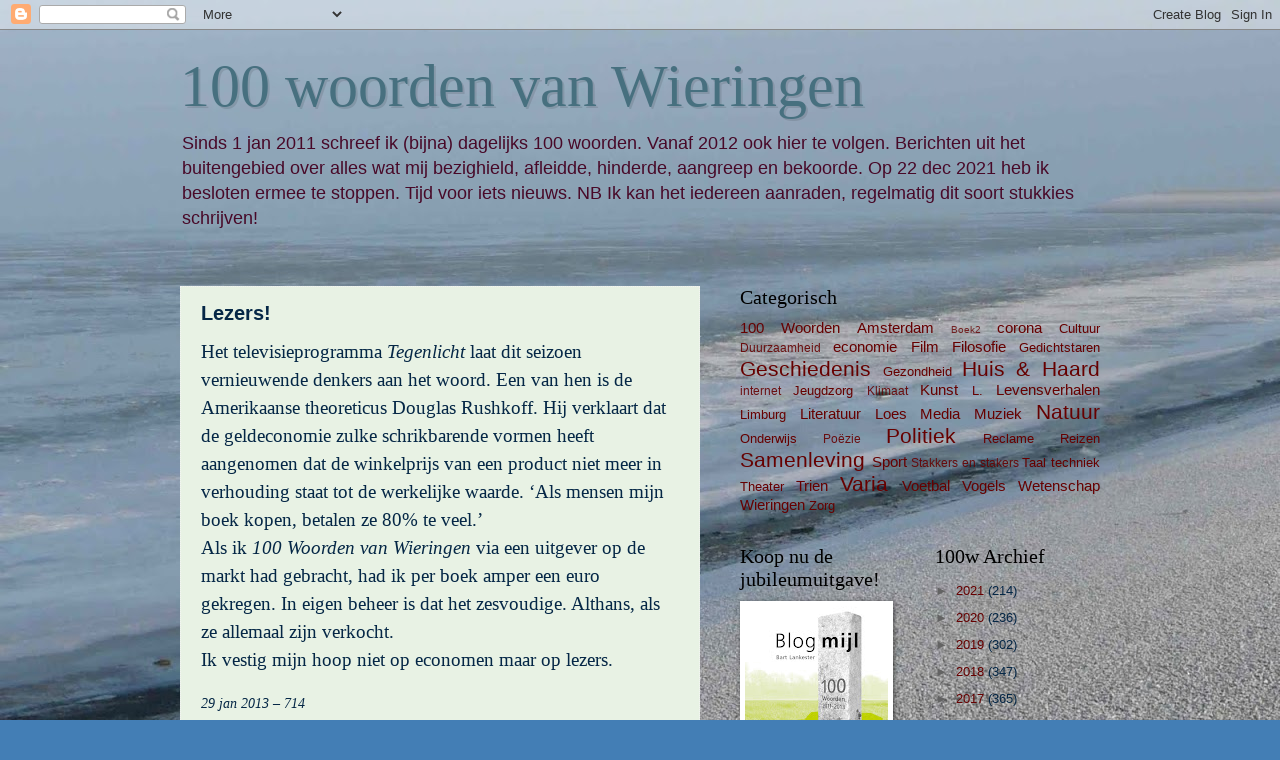

--- FILE ---
content_type: text/plain
request_url: https://www.google-analytics.com/j/collect?v=1&_v=j102&a=1296555902&t=pageview&_s=1&dl=https%3A%2F%2Fwww.100-woorden.com%2F2013%2F01%2Flezers.html&ul=en-us%40posix&dt=100%20woorden%20van%20Wieringen%3A%20Lezers!&sr=1280x720&vp=1280x720&_u=IEBAAEABAAAAACAAI~&jid=1750525874&gjid=316116591&cid=106691484.1767985678&tid=UA-37898962-1&_gid=1951343634.1767985678&_r=1&_slc=1&z=1404653318
body_size: -451
content:
2,cG-EV8VZLT1EK